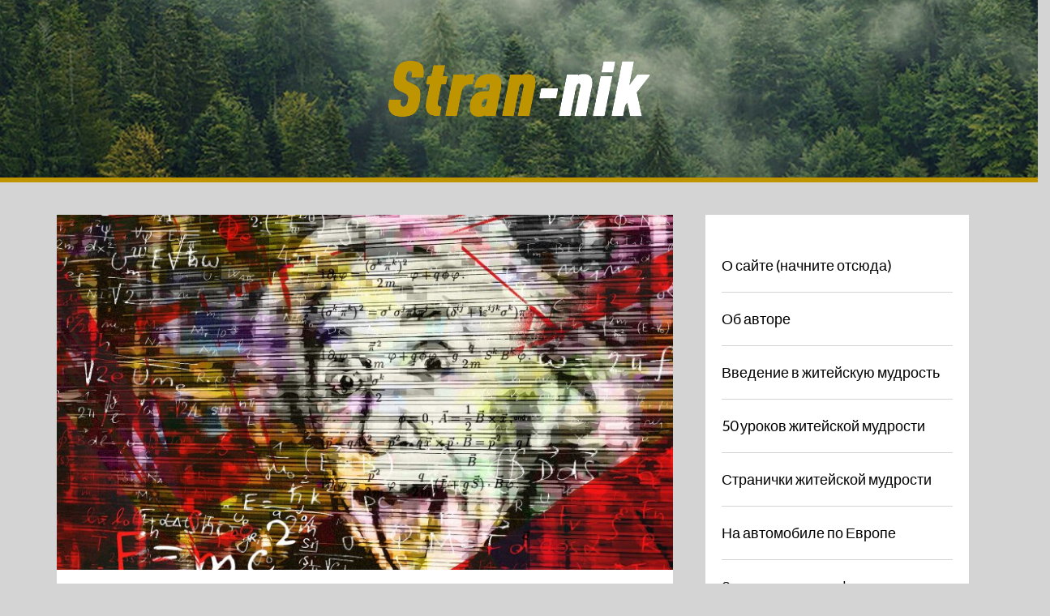

--- FILE ---
content_type: text/html; charset=UTF-8
request_url: https://stran-nik.com/vasha-nasha-starost-neizbezhna.html
body_size: 6137
content:
<!DOCTYPE html>
<html lang="ru">
	<head>
		<meta http-equiv="Content-Type" content="text/html; charset=UTF-8" /> 
		<title>Ваша (наша) старость неизбежна</title>
		
		<meta name="keywords" content="старость, долголетие, пожилой" />
		<meta name="description" content="Старение происходит в течение всей жизни человека и даже во внутриутробном периоде. Правда, скорость этого процесса сугубо индивидуальна. " />
		<base href="https://stran-nik.com"/>
<meta name="google-site-verification" content="vXNod_YuQ8BknPbA8gH-ordhvwn8m6QsIqK5UM6G5_0" />
		<meta name="viewport" content="width=device-width, initial-scale=1">
		<meta http-equiv="X-UA-Compatible" content="IE=edge">
<link rel="stylesheet" href="https://use.fontawesome.com/releases/v5.5.0/css/all.css" integrity="sha384-B4dIYHKNBt8Bc12p+WXckhzcICo0wtJAoU8YZTY5qE0Id1GSseTk6S+L3BlXeVIU" crossorigin="anonymous">
		<link href="https://stran-nik.com/vasha-nasha-starost-neizbezhna.html" rel="canonical">
<link href="https://fonts.googleapis.com/css?family=Lato" rel="stylesheet">
<link rel="stylesheet" href="https://stackpath.bootstrapcdn.com/bootstrap/4.1.0/css/bootstrap.min.css" integrity="sha384-9gVQ4dYFwwWSjIDZnLEWnxCjeSWFphJiwGPXr1jddIhOegiu1FwO5qRGvFXOdJZ4" crossorigin="anonymous">
		<link rel="stylesheet" href="https://maxcdn.bootstrapcdn.com/font-awesome/4.5.0/css/font-awesome.min.css">
<link rel="stylesheet" href="style.css">

<script src="https://code.jquery.com/jquery-3.3.1.slim.min.js" integrity="sha384-q8i/X+965DzO0rT7abK41JStQIAqVgRVzpbzo5smXKp4YfRvH+8abtTE1Pi6jizo" crossorigin="anonymous"></script>
<script src="https://cdnjs.cloudflare.com/ajax/libs/popper.js/1.14.0/umd/popper.min.js" integrity="sha384-cs/chFZiN24E4KMATLdqdvsezGxaGsi4hLGOzlXwp5UZB1LY//20VyM2taTB4QvJ" crossorigin="anonymous"></script>
<script src="https://stackpath.bootstrapcdn.com/bootstrap/4.1.0/js/bootstrap.min.js" integrity="sha384-uefMccjFJAIv6A+rW+L4AHf99KvxDjWSu1z9VI8SKNVmz4sk7buKt/6v9KI65qnm" crossorigin="anonymous"></script>

 <script src="https://ajax.googleapis.com/ajax/libs/jquery/2.2.0/jquery.min.js"></script>
		
 
	<script type="text/javascript">
$(document).ready(function(){
  $('body').append('<a href="#" id="go-top" title="Вверх">⇧</a>');
});

$(function() {
 $.fn.scrollToTop = function() {
  $(this).hide().removeAttr("href");
  if ($(window).scrollTop() >= "250") $(this).fadeIn("slow")
  var scrollDiv = $(this);
  $(window).scroll(function() {
   if ($(window).scrollTop() <= "250") $(scrollDiv).fadeOut("slow")
   else $(scrollDiv).fadeIn("slow")
  });
  $(this).click(function() {
   $("html, body").animate({scrollTop: 0}, "slow")
  })
 }
});

$(function() {
 $("#go-top").scrollToTop();
});
</script>	

	</head>
	<body>
 
	 <div class="mobile">

	 
	 <nav class="navbar fixed-top navbar-expand-lg navbar-light  " style="background: none;">
  <button class="navbar-toggler" type="button" data-toggle="collapse" data-target="#navbarTogglerDemo01" aria-controls="navbarTogglerDemo01" aria-expanded="false" aria-label="Toggle navigation">
    <span class="navbar-toggler-icon"></span>
  </button>
  <div class="collapse navbar-collapse" id="navbarTogglerDemo01" styl>
   
	  <ul class="nav navbar-nav"><li class="first level1 odd"><a href="/about.html">О сайте (начните отсюда) </a></li><li class="level1 even"><a href="/author.html">Об авторе</a></li><li class="level1 odd"><a href="/vvedenie-v-zhitejskuyu-mudrost.html">Введение в житейскую мудрость </a></li><li class="level1 even"><a href="/50-urokov-zhitejskoj-mudrosti.html">50 уроков житейской мудрости    </a></li><li class="level1 active odd"><a href="/stranichki-zhitejskoj-mudrosti.html"> Странички житейской мудрости                                                                                                                                                                                                                                  </a></li><li class="level1 even"><a href="/travel.html">На автомобиле по Европе                     </a></li><li class="level1 odd"><a href="/zamechatelnye-aforizmy.html">Замечательные афоризмы</a></li><li class="last level1 even"><a href="/anekdoty-v-temu.html">Анекдоты в тему     </a></li></ul>
  </div>
</nav>
	</div>
		
		<div id="top" style="background-image:url(assets/images/3.jpg)">
		<div  itemscope itemtype="http://schema.org/Organization"><a  href="/" title="Strannik" itemprop="url"> <img alt="Странник " src="assets/img/logo.png" itemprop="logo"> 		</a></div></div>
	

		
		<section class="main inner">
			<div class="container">

				
				<div class="row ">

					<div class="col-sm-8 leftcol">
						 	<div class="topimg">	<img class="img-responsive" src="assets/cache/images/einstein-4792460_1920-780x450-08a.jpg" alt="" /></div>  
				
					
						<div class=" content">	
							
							<p class="text-right subtit"> <a href="stranichki-zhitejskoj-mudrosti.html">    Странички житейской мудрости                                                                                                                                                                                                                                   <i class="fas fa-arrow-circle-right"></i></a></p>
				<h1> Ваша (наша) старость неизбежна</h1>
					
					
							
							
										<div class="row ">
						<div class="col-sm-5 ">	</div>
						<div class="col-sm-7"><div class="blockquots"> <p>(Из цикла №11 &ldquo;Проблемы пожилого человека&rdquo;)</p></div></div>							
							</div>
						
					<p>&ldquo;Старость &ndash; неизлечимая болезнь&rdquo;, - писал в свое время (с большим юмором) древнеримский философ Луций Анней Сенека. Старение происходит в течение всей жизни человека и даже во внутриутробном периоде. Правда, скорость этого процесса сугубо индивидуальна. Некоторые люди стареют катастрофически быстро, а у других старение происходит медленно и постепенно. Степень влияния возрастных изменений на жизнь человека тоже очень индивидуальна. Но конечный результат этого биологического процесса у всех один &ndash; организм человека просто разрушается и умирает.&nbsp;</p>
<p>&ldquo;Когда молодость проходит &ndash; это еще полбеды.</p>
<p>Беда в том, что и старость тоже проходит&hellip;&rdquo;</p>
<p>Этот анекдот нельзя назвать &ldquo;черным юмором&rdquo;, но и оптимизмом он не отличается.</p>
<p>Границы календарного возраста старения определены Европейским зональным бюро Всемирной организации здравоохранения. Им принято следующее деление населения на группы в этом возрастном периоде:</p>
<p>&ndash; ранняя старость: 60 &ndash; 72 года;</p>
<p>&ndash; старческий возраст: 73 &ndash; 89 лет;</p>
<p>&ndash; долголетие: 90 лет и более.</p>
<p>Это деление очень условное, так как оно не связывается со средней продолжительностью жизни людей в конкретной стране (регионе), которая очень сильно разнится в различных регионах. Так, если в Японии средний возраст жизни составляет около 80 лет, в России &ndash; около 70, то в Свазиленде (самый низкий) &ndash; только около 30 лет. Понятно, что представленное выше деление полностью подходит для Японии, частично &ndash; для России и совершенно бесполезно для Свазиленда.</p>
<p>&nbsp;</p>
						
								
							<p class="gray"  style="font-size:14px">Тэги:
								</p> 
							<p class="gray" style="font-size:12px">10.08.2020</p>
							
							<div id="prnt">	<p>	<a href="chto-takoe-starost.html" class="" title="Что такое “старость”">Что такое “старость” </a>  <a href="starost-vsegda-ne-radost.html" class="" title="Старость всегда не радость…">Старость всегда не радость…</a></p>
							
							<p><a href="stranichki-zhitejskoj-mudrosti.html">Вернуться в раздел <i class="fas fa-arrow-circle-right"></i></a></p>
							
							</div>
					
							
					 
					</div> 	<div id="block">
							
								<div id="lblock">
							<a href="50-urokov-zhitejskoj-mudrosti.html">
							<img src="assets/img/banner1.jpg" alt="50 уроков житейской мудрости" class="img-responsive">
							<p>50 уроков житейской мудрости</p></a>
							</div>
							
								<div id="rblock">
							<a href="stranichki-zhitejskoj-mudrosti.html">
							<img src="assets/img/banner2.jpg" alt="странички житейской мудрости" class="img-responsive">
							<p>странички житейской мудрости</p></a>
							</div>
								
							<div class="clearfix"></div>
							</div>	
					<div class="bread">
							
								
							
						</div></div>

				
						<aside class="col-sm-4">
					<div id="rightcol">
						<div class="search">
						<!--	<p class="text-center icons"><i class="fas fa-sign-in-alt "></i></p>
							<p class="line"><a href="uroki-1-25.html">Секретный раздел</a></p>
								
						-->
							
					 
							
							 
						</div>
<ul><li class="first level1 odd"><a href="/about.html">О сайте (начните отсюда) </a></li><li class="level1 even"><a href="/author.html">Об авторе</a></li><li class="level1 odd"><a href="/vvedenie-v-zhitejskuyu-mudrost.html">Введение в житейскую мудрость </a></li><li class="level1 even"><a href="/50-urokov-zhitejskoj-mudrosti.html">50 уроков житейской мудрости    </a></li><li class="level1 active odd"><a href="/stranichki-zhitejskoj-mudrosti.html"> Странички житейской мудрости                                                                                                                                                                                                                                  </a></li><li class="level1 even"><a href="/travel.html">На автомобиле по Европе                     </a></li><li class="level1 odd"><a href="/zamechatelnye-aforizmy.html">Замечательные афоризмы</a></li><li class="last level1 even"><a href="/anekdoty-v-temu.html">Анекдоты в тему     </a></li></ul>
						
						 
										<p class="text-center icons"><i class="fas fa-list-alt  "></i></p>
						<p class="line"><a href="stranichki-zhitejskoj-mudrosti.html">Новое</a></p>
						 <div class="news">
						<a href="/ne-hlebom-edinym1.html" title="“Не хлебом единым…”">
							<img class="flimg" src="assets/images/17.1(1).jpg" width="130" alt="" /></a>
							<p class="date">23.10.2020</p>
							<a href="/ne-hlebom-edinym1.html" title="“Не хлебом единым…”">“Не хлебом единым…”</a>
						 <br /></div> <div class="news">
						<a href="/put-buddy.html" title="Путь Будды">
							<img class="flimg" src="assets/images/14.1.jpg" width="130" alt="" /></a>
							<p class="date">21.10.2020</p>
							<a href="/put-buddy.html" title="Путь Будды">Путь Будды</a>
						 <br /></div> <div class="news">
						<a href="/nas-ubivaet-ne-stress-a-nasha-reakciya-na-nego-g.-sele1.html" title="“Нас убивает не стресс, а наша реакция на него” (Г. Селье)">
							<img class="flimg" src="assets/images/171.jpg" width="130" alt="" /></a>
							<p class="date">19.10.2020</p>
							<a href="/nas-ubivaet-ne-stress-a-nasha-reakciya-na-nego-g.-sele1.html" title="“Нас убивает не стресс, а наша реакция на него” (Г. Селье)">“Нас убивает не стресс, а наша реакция на него” (Г. Селье)</a>
						 <br /></div>

							
							<p class="text-center icons"><i class="fas fa-info-circle   "></i></p>
						<p class="line"><a href="podpiska-na-novosti.html">Подписка</a></p>
						<p class="gray text-center">Будьте всегда в курсе новых статей</p>
						<div id="lForm">
<div style="color:red"></div>
<form action="vasha-nasha-starost-neizbezhna.html?type=subscribe" method="post" name="lForm" onsubmit="submitAjax_lForm();return false;">
<input type="hidden" name="token" value="b07c13921972d6204c257a548b7354618c6570eb">
<div class="form-group">
    <input type="text" name="firstname" class="form-control" placeholder="Ваше имя" value="">
</div>
<div class="form-group">
    <input type="email" name="email" class="form-control" placeholder="Адрес email" value="">
</div>
<button type="submit" name="sub" value="lForm" class="btn btn-success">Отправить</button>
</form></div>
						<div>
						
						</div>
						<p>&nbsp;</p>
						
								<p class="text-center icons"><i class="far fa-comment"></i></p>
						 <p class="line"><a href="podpiska-na-novosti.html">Социальные сети</a></p>
							<p class="text-center soc ">
								<a href="https://www.ok.ru/profile/591928515880" target="_blank">
									<i class="fab fa-odnoklassniki   "></i></a>
									
								<a target="_blank" href="https://vk.com/id522174549"><i class="fab fa-vk  "></i></a>
								<a target="_blank" href="https://www.facebook.com/profile.php?id=100031500436571"><i class="fab fa-facebook "></i></a>  </p>
						 
							
					</aside>	
				</div></div>
			</div>
<div class="row">
					<div class="col-sm-12">
						
						
							
					</div>
				</div>

		</section>

		<footer class="footer">
			<div class="container">
				<div class="row">
					<div class="col-sm-3">
						<p>Поиск по сайту</p>
			
						
<form id="ajaxSearch_form" action="search-results.html" method="post">
    <fieldset>
    <input type="hidden" name="advsearch" value="oneword" />
    <label>
      <input id="ajaxSearch_input" class="cleardefault" type="text" name="search" value="Запрос для поиска..." onfocus="this.value=(this.value=='Запрос для поиска...')? '' : this.value ;" />
    </label>
    
        <label>
            <input id="ajaxSearch_submit" type="submit" name="sub" value="Найти!" />
        </label>
    
    </fieldset>
</form>


<p class="ajaxSearch_intro" id="ajaxSearch_intro">Введите ваш запрос для начала поиска.</p>

<div class="AS_ajax_resultsIntroFailure">
    
  </div>

					
					
					
					</div>
					<div class="col-sm-3">
				<p> <a href="/">На главную </a>			</p> 
					<p> <a href="about.html">О сайте (начните отсюда) </a>			</p> 			
					<p> 	<a href="author.html">Об авторе</a>	</p> 	
						
						<p> 	<i><a href="map.html">Карта сайта</a>	</i></p> 
					
					
					</div>
					<div class="col-sm-3">
						<p> 	<a href="vvedenie-v-zhitejskuyu-mudrost.html">Введение в житейскую мудрость </a>	</p> 
						<p> 		<a href="50-urokov-zhitejskoj-mudrosti.html">50 уроков житейской мудрости    </a>	</p> 	
					
									<p> 	<a href="stranichki-zhitejskoj-mudrosti.html"> Странички житейской мудрости 	</a></p> 	                                                                                                                                                                                                                                 
				
						<p> <i>	<a href="profile.html">Личный кабинет</a></i>	</p> 	
					</div>
					<div class="col-sm-3">
						<p> 	<a href="travel.html">На автомобиле по Европе                     </a>	</p> 	
			<p> 	<a href="zamechatelnye-aforizmy.html">Замечательные афоризмы</a>	</p> 	
						
						<p> <a href="anekdoty-v-temu.html">Анекдоты в тему     </a>	</p> 	
										
							
						<p> 	<i><a href="contact-us.html">Контакты</a>	</i></p> 
					</div>
				</div>
	
	
			</div>
		</footer>
	<div class="container mem">
			<small> Stran-nik.com &copy;2016-2023</small>
			<p>Информация защищена авторским правом, копирование без активной обратной ссылки запрещено.
			<!--Информация из раздела "На автомобиле по Европе" может быть использована на других сайтах с письменного разрешения владельца сайта, а также при условии установки 
				активной обратной ссылки , без использования noindex и nofollow.--></p>
		</div>
<!-- Global site tag (gtag.js) - Google Analytics -->
<script async src="https://www.googletagmanager.com/gtag/js?id=UA-130936886-1"></script>
<script>
  window.dataLayer = window.dataLayer || [];
  function gtag(){dataLayer.push(arguments);}
  gtag('js', new Date());

  gtag('config', 'UA-130936886-1');
</script><p></p>
<div class="text-center">
<!--LiveInternet counter--><script type="text/javascript">
document.write("<a href='//www.liveinternet.ru/click' "+
"target=_blank><img src='//counter.yadro.ru/hit?t14.1;r"+
escape(document.referrer)+((typeof(screen)=="undefined")?"":
";s"+screen.width+"*"+screen.height+"*"+(screen.colorDepth?
screen.colorDepth:screen.pixelDepth))+";u"+escape(document.URL)+
";h"+escape(document.title.substring(0,150))+";"+Math.random()+
"' alt='' title='LiveInternet: показано число просмотров за 24"+
" часа, посетителей за 24 часа и за сегодня' "+
"border='0' width='88' height='31'><\/a>")
</script><!--/LiveInternet-->

	<p><a target="_blank" href="https://dizart.by/">Разработка сайта dizart.by</a></p>
</div>


	




		<!-- Scripts
–––––––––––––––––––––––––––––––––––––––––––––––––– -->	

		<script src="https://maxcdn.bootstrapcdn.com/bootstrap/3.3.6/js/bootstrap.min.js"></script>
		<!--[if lt IE 9]>
<script src="https://oss.maxcdn.com/html5shiv/3.7.2/html5shiv.min.js"></script>
<script src="https://oss.maxcdn.com/respond/1.4.2/respond.min.js"></script>
<![endif]-->
<p align="center"><a href="politika-konfidencialnosti.html">	ПОЛИТИКА КОНФИДЕНЦИАЛЬНОСТИ</a>	 </p>
	</body>
</html>

--- FILE ---
content_type: text/css; charset=utf-8
request_url: https://stran-nik.com/style.css
body_size: 3280
content:
			html, body{background:#d4d4d4; font-family: 'Lato', sans-serif; line-height:25px; font-size:17px; margin:0; padding:0; max-width:100%; overflow-x:hidden}
			a:focus{outline:none; outline-offset:0;}
			a { color:#7c5d00}
						a:hover { color:#817764}
			.inner h1{margin-bottom:30px; margin-top:0}

			.logo{float:left;}
			.logo img{ margin-top:10px; display:block; max-width:256px;}
			
			.dropdown-menu{border-radius:0; border:0;}
			.dropdown-menu > li > a{padding-top:5px; padding-bottom:5px;}

			.navbar-collapse.collapse.in{border-bottom:10px solid #eee;}
			.navbar{min-height:0; background:#fff; margin-bottom:0;}
			.navbar.nav{margin-left:0;}
			.navbar.nav ul{padding-left:0;}
			.navbar-nav{margin:0;}
			.navbar-toggle{background:#fff; border:2px solid #eee; border-radius:0; position:fixed; z-index:99; right:0; top:7px; padding:12px 10px; margin-right:10px;}
			.navbar .navbar-toggle .icon-bar{background-color:#333;}

			.nav li a{text-transform:uppercase; color:#333; font-weight:500; font-size:110%;}
			.nav li li a{text-transform:none; font-weight:normal; font-size:100%;}

			.navbar{border:none; border-radius:0;}
			#navbar{padding:0;}
			ul.nav > li > a:hover{background-color:#f5f5f5;}

			.affix{top:0px; width:100%; z-index:1000; background-color:#eee;}
			.affix + .affspacer{display:block; height:50px;}

			.box-shadow{-webkit-box-shadow:0 6px 12px rgba(0,0,0,.175); box-shadow:0 6px 12px rgba(0,0,0,.175);}

		 
			.top .col-sm-12{padding-left:0; padding-right:0;}
.blockquots { margin-bottom:15px; }
.blockquots:after{clear:both}
.blockquots  p{ margin:0; padding:0; text-align:left;  }
.blockquots  p i, .blockquots  p em {display:block; text-align:right !important;  text-transform:none }
blockquote p { margin:0; padding:0; text-align:left}
.blockquots  blockquote  {padding-left:80px;  }
			#ajaxSearch_input,
			#username,
			#password{width:100%!important;}
			#forgotpsswd{clear:both;}
			input.button[type="submit"]{display:block;}
			label.checkbox{display:inline-block; margin-left:10px;}
			label, legend{font-weight:400;}
			#ajaxSearch_form { position:relative; }
			#searchClose { display:none !important; }
			#indicator { position:absolute; top:9px; right:12px; z-index:10; opacity:.75; }

			h2{font-size:26px;}
			.bread{padding:0 0 0 0;}
			.mem{color:#aaa; text-align:center; padding:1em 0 2em;}
.inner .content p { text-align:left}
			section.main .container{ padding-bottom:20px;}
			footer.footer .container{background-color:#4e483c; color:#fff; line-height:40px;}
.content  { padding:0 15px}
			section.main .content ul{list-style:none; margin:0 0 1em 0; padding:0;}
			section.main .content ul li{padding-left:1em;}
			section.main .content ul li:before{content:'\2022'; position:absolute; line-height:1.85em; margin-left:-1em;}

			.breadcrumb {padding: 0px 0px;margin-bottom: 0px;list-style: none;background-color:#fff;border-radius: 0px;}	

			.footer{text-align:center;}
			.footer .text-right{text-align:center;}

			/* JOT */
			.jot-comment{padding:5px 10px;}
			.jot-row-author{background-color:#dddddd;}
			.jot-row-alt{background-color:#f9f9f9;}
			.jot-row{background-color:#eeeeee;}
			.jot-row-up{border:1px solid #333!important;}
			.jot-row-up.panel-primary > .panel-heading{background-color:#333!important; border-color:#333!important;}
			.jot-extra{font-size:75%;}
			.jot-poster{font-size:inherit!important;}

			.dl_summaryPost img{max-width:100%; height:auto; margin:10px 0 5px; display:block;}
			.dl_summaryPost{padding-top:10px; padding-bottom:15px; border-bottom:1px solid #eee;}

			.pagination b, .pagination a {padding: 5px;}	

			div.errors{ color:#F00; }
			#EmailForm .invalidValue{ background: #FFDFDF; border:1px solid #F00; }
			#EmailForm .requiredValue{ background: #FFFFDF; border:1px solid #F00; }	

			/* Larger than mobile */
			@media (min-width:320px) {

			}

			/* Larger than phablet */
			@media (min-width:480px) {

			}

			/* Larger than tablet */
			@media (min-width:768px) {
.mobile { display: block}
				.container{margin:0 auto;}
				.logo{padding-left:15px;}
				.logo img{ margin-top:10px; display:block; max-width:256px;}

				.navbar{background:transparent;}
				.navbar.affix{background:#eee;}
				.navbar-collapse.collapse.in{border-bottom:0;}

				.footer{text-align:left;}
				.footer .text-right{text-align:right;}


			}

			
			img{max-width:100%}
			h3{clear:both}
	 
.go-up, .go-down , #go-top {

    display: none;
    position: fixed;
    right: 5px;
    z-index: 9999;
    background: #4e483c;
    border: 2px solid #ccc;
    box-shadow: 0 10px 0.3em -0.1em rgba(0,0,6,0.5);
    border-radius: 10px;
    cursor: pointer;
    color: #fff;
    text-align: center;
    font-size: 32px;
    text-shadow: 0 1px 2px #000, 0 0 10px #E0F1FF;
    opacity: .7;
    padding: 10px 3px 5px 3px;
    margin-bottom: 5px;
    width: 48px;
    height: 48px;

}
.go-up {
  bottom: 70px; /*положение от низа окна браузера*/
}
.go-down, #go-top  {
  bottom: 10px;
}
/*стили при наведении курсора*/
.go-down:hover,
.go-up:hover {
  opacity: 1;
}
/* CSS Document */

#top{ text-align:center; padding:75px 0; background:url(assets/images/3.jpg) bottom center;  margin-bottom:40px; border-bottom:solid #be9400 6px }
.mobile { display: none}
.leftcol { background:#FFFFFF; padding-bottom:30px }
.topimg { margin:0 -15px 20px -15px}
#rightcol {
	margin-left: 25px;
	background: #FFFFFF;
	margin-top: 0;
	padding: 30px 20px 12px 20px;
}
h1{ font-size:30px; }
h3 { font-size:20px  }
#lblock { background: #817764; width:50%; float:left }
#rblock { background: #b29764;  width:50% ; float:left;  }
.img-responsive { max-width:100%}
#block { text-transform:uppercase; font-size:18px; margin:30px -15px}

#block p {  padding:30px 0; text-align:center; margin:0}
#block a { display:block; color:#FFFFFF}
.line { text-align: center; background:url(assets/img/line.jpg) repeat-x left center; height:35px; margin-bottom:20px}
.line a { background:#FFFFFF; padding:3px 10px; font-size:18px; text-transform:uppercase; line-height:35px; color:#676767}
#rightcol ul { list-style:none; margin:0; padding:0}
#rightcol ul li { border-bottom: solid 1px #d4d4d4; text-indent:0; margin:0; padding:0}
#rightcol ul li a { color:#000000;  line-height:35px; font-size:18px; display:block; padding:20px 0 }
#rightcol ul li a:hover, .line a:hover { color: #449d44} 
#rightcol ul li.last{border:none}

	.flimg{float:left;margin-right:20px}
p.date { font-size:10px; color:gray; padding:0; margin:0 0 5px 0; line-height: 15px;}
.news{clear:both; margin-bottom:20px}
.news br {clear:both;}
.news a:link { color:#000}
.news a:hover {color:#449d44}
.gray {color:#545454 }
.form-control { border-top:none; border-left:none;; border-right:none; box-shadow: none; }
.form-control:focus{ border-top:none; border-left:none;; border-right:none; box-shadow: none; }
.btn-success, .buy {

    color: #fff;
    background-color: #be9400;
    border-color: #be9400;
    margin: 0 auto;
    display: block;
    text-align: center;
    text-transform: uppercase;

}.buy { padding: 20px  0}
a.buy:hover {color:#fff; background-color: #449d44}
.text-center{text-align:center}
p.icons { padding:0; margin:0; color:#be9400}
.soc { font-size:24px; color:#be9400; padding:0 0 30px }
.sbtn { background:#b68f41 url(sbtn.png) no-repeat center center; width:30px; height:30px}
#ajaxSearch_input {
    width: 100% !important;
    background: #817764;
    border-bottom: none;color:#fff
}
#ajaxSearch_intro {font-size: 12px;}
footer.footer .container {padding-top: 30px;padding-bottom: 30px }
.footer a { color:#fff; font-size:12px}
.footer p { margin:0; padding:5px 0; line-height: 30px;}
.mem {

    color: #565656;
    text-align: center;
    padding: 1em 0 2em;

}
#rblock:hover{background:#449d44;}
#lblock:hover{background: #449d44;}
a:focus, a:hover {

    color: #449d44;
    text-decoration: 449d44;

}

.inner h1 {

    font-size: 24px;
   
    text-transform: uppercase;

}.inner .content {

    padding: 20px 15px;

}
.grayline { height:30px; background: #d4d4d4;; margin: 30px -30px; clear:both}

.news {

    clear: both;
    margin-bottom: 20px;
    line-height: 18px;
    font-size: 14px;

}
.tre img { margin-top:-20px; margin-left:-30px}

.inner.razdely .content{     padding: 20px 15px 0 15px;
}
.inner.razdely .content .grayline{   margin: 0px -30px;   clear: both;    display: block;
}
.inner.razdely #block {
    text-transform: uppercase;
    font-size: 18px;
    margin: 0 -15px 30px -15px;
}

.clearfix{
    content: "\0020";
    display: block;
    height: 0;
    clear: both;
    visibility: hidden;
}

.tre { padding:20px 0 0 0}
.tit { text-transform:uppercase}

.inner.razdely  .content p {
    margin: 0 0 10px;
    text-align: justify;
}

.inner.razdely  .content p.tit {
    margin: 0 0 10px;
    text-align: left;
}
.text-right {text-align:right}
.subtit{ color:gray; margin-top:-20px}
#prnt {text-align:center}
#prnt a { display:inline-block; border:solid 1px #be9400; padding:5px 10px}
#prnt a:hover{border:solid 1px #449d44}
ol li {font-style:italic; margin-left:0; text-indent:0}
ol li i { color:#333; font-size:14px;text-align:right}

ol {    padding-left: 20px;}
#accordion .btn-link{color: #724d0e; text-decoration:none}
#accordion .btn-link:hover {
	color: #724d0e ;text-decoration:none}


#accordion hr {
	border-top: 2px solid #8c8b8b;
	text-align: center; margin:20px 0
}
#accordion  hr:after  {
	content: '\263A';
	display: inline-block;
	position: relative;
	top: -20px;
	padding: 0 10px;
	background: #fff;
	color: #ccaa66;
	font-size: 28px;
}
.tre hr {
	border-top: 2px solid #8c8b8b;
	text-align: center; margin:40px 0 10px 0
}
 .tre hr:after  {
	content: '§';
	display: inline-block;
	position: relative;
	top: -20px;
	padding: 0 10px;
	background: #fff;
	color: #ccaa66;
	font-size: 23px;
}

.hrfaq hr {
	border-top: 1px solid #ccc;
	text-align: center; margin:10px 0 10px 0
}

 .hrfaq hr:after  {
	content: '***';
	display: inline-block;
	position: relative;
	top: -10px;
	padding: 0 10px;
	background: #fff;
	color: #ccc;
	font-size: 23px;
}

#ajaxSearch_input {
	width: 180px !important;
	background: #817764;
	border-bottom: none;
	color: #fff;
	height: 33px;
	padding-right: 0;
	margin-right: 0; float: left;
}

.sbtn {
    background: #b68f41 url(sbtn.png) no-repeat center center;
    width: 30px;
    height: 32px;
    margin-top: 3px;
    float: left;
}
img {height:auto !important}
#rightcol .line{margin-bottom:7px}
#rightcol ul li a {
    padding: 15px 0;
}.soc {
  
    padding: 0 0 10px;
}

#navbarTogglerDemo01 .navbar-nav {
    margin: 0;
    background: #d4d4d4;
    padding: 10px;
    text-transform: none;
}
#navbarTogglerDemo01 ul li a{text-transform: none;
}
.navbar.fixed-top {
   background: none;
}
/* Larger than tablet */
			@media (max-width:768px) {
.mobile { display: block !important}		
				#rightcol {
	margin-left: 0;
	background: #FFFFFF;
	margin-top: 0;
	padding: 30px 20px 12px 20px;
}.inner h1 {
    font-size: 22px;
    text-transform: uppercase;
}.mem {
	color: #565656;
	text-align: center;
	padding: 1em;
	font-size: 14px;
}
				
		.card		.btn {
    display: inline-block;
    font-weight: 400;
    text-align: left;
    vertical-align: middle;
    -webkit-user-select: none;
    -moz-user-select: none;
    -ms-user-select: none;
    user-select: none;
    border: 1px solid transparent;
    padding: .375rem .75rem;
    font-size: 1rem;
    line-height: 1.5;
    border-radius: .25rem;
    transition: color .15s ease-in-out,background-color .15s ease-in-out,border-color .15s ease-in-out,box-shadow .15s ease-in-out;
    word-wrap: break-word;white-space: normal;
}
				
				#prnt a {
    margin-bottom: 10px;
}
				
	.mobile .nav li a {
	text-transform: uppercase;
	color: #333;
	font-weight: 500;
	font-size: 110%;
	padding: 10px;
	display: inline-block;
}
				
			#rblock ,	#lblock {
   
    width: 320px;
    float: none;
    margin: 0 auto;display: inline-block;
}.inner.razdely #block {
        text-align: center;
}.tre img.flimg {
    margin-top: 0;
    margin-left: 0; float: none;
    margin-right: 0;
}
 #block {
		text-align: center;
}#rightcol ul li a {
    padding: 5px 0;
}
				#top img { width:80%; margin:0 10% }
				h3 {
    font-size: 20px;
}h1 {
    font-size: 24px;
}.inner h1 {
    font-size: 18px;
    text-transform: uppercase;
}h2 {
    font-size: 18px;
}
			}


#ajaxSearch_input {
  
    font-size: 14px;
    text-indent: 10px;
}

